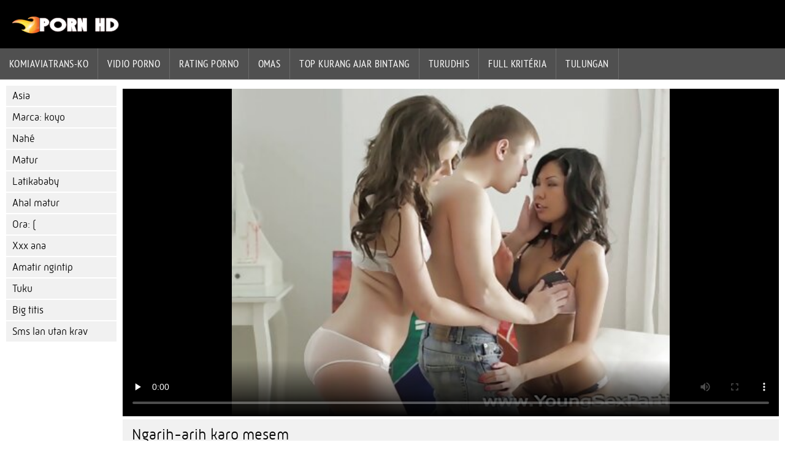

--- FILE ---
content_type: text/html; charset=UTF-8
request_url: https://jv.videoseks.cyou/video/575/ngarih-arih-karo-mesem
body_size: 3940
content:
<!DOCTYPE html><html lang="jv">
<head>
	
	<meta http-equiv="Content-Type" content="text/html; charset=utf-8" />
	<title>Ngarih-arih karo mesem</title>
	<meta name="description" content="Kadang iku mung njupuk eseman seductive ing pasuryan ayu kanggo njaluk kontol kabeh hard lan siap kanggo kurang ajar. Nanging uga mbantu kanggo duwe driji utawa loro rubbing klitoris cara tengen lan mesthi basa udan ing pitik jago nunggu kanggo njaluk iku arep. Kabeh iki kudu nggawa grin sudhut kanggo pasuryan sapa & # 8217;" />
	<meta name="keywords" content="Asia xxx situs gratis " /> 
	<link rel="canonical" href="https://jv.videoseks.cyou/video/575/ngarih-arih-karo-mesem/" />
	<meta name="revisit-after" content="1 day" />
	<meta name="viewport" content="width=device-width, initial-scale=1">
	<meta name="apple-touch-fullscreen" content="yes">
	<base target="_blank">
	<link rel="shortcut icon" href="/files/favicon.ico" />
	<link rel="apple-touch-icon" href="/files/apple-touch-favicon.png"/>
	<link rel="stylesheet" href="/static/main.css?v=87">
</head>

<body>
	<div id="header">
			<div class="mobmenu"></div>
			<div class="logo"><a href="/" title="Jinis diwasa"><img width="175" height="28" title="Jinis diwasa" src="/files/logo.png"></a></div>
<div class="topmob">
			<div class="clear"></div>

	        <div class="mainlinks">
				<a href="/">Komiaviatrans-ko </a>
			
			
			<a href="#" id="video">Gratis ongkir </a>
			<span><a href="/videos.html">Vidio porno </a>
			<a href="/top.html">rating porno </a>
			<a href="/most-popular.html">Omas </a></span>
			<a href="#" id="catspshow">Téma </a>
			<a href="/categories.html">Top kurang ajar bintang </a>
			<a href="/pornstar.html" >Turudhis </a>
			<a href="/category/hd/" >Full kritéria </a>
		
			<a href="/faq.html">Tulungan </a>
			
			<div class="clear"></div>
	        </div>
</div>
<div class="topexit"></div>

	


	</div>

	<div class="content">

	<div id="leftcat">
		<a href="#" class="back">Musipak </a>
		<a href="/category/asian/">Asia</a><a href="/category/japanese/">Marca: koyo</a><a href="/category/hd/">Nahé</a><a href="/category/teen/">Matur</a><a href="/category/lesbian/">Latikababy</a><a href="/category/mature/">Ahal matur</a><a href="/category/anal/">Ora: (</a><a href="/category/blowjob/">Xxx ana</a><a href="/category/amateur/">Amatir ngintip</a><a href="/category/toys/">Tuku</a><a href="/category/bigtits/">Big titis</a><a href="/category/uncategorized/">Sms lan utan krav</a>
		<a href="#" class="back">Musipak </a>
	</div>
<div class="contentbl">
		
		
		
<div class="fullw">

   <style>.play21 { padding-bottom: 50%; position: relative; overflow:hidden; margin: 5px 0;}
.play21 video { position: absolute; top: 0; left: 0; width: 100%; height: 100%; background-color: #000; }</style>
<div class="play21">
<video preload="none" controls poster="https://jv.videoseks.cyou/media/thumbs/5/v00575.jpg?1645597193"><source src="https://vs6.videosrc.net/s/f/f9/f965d7169cc03e94efda359299e59b8c.mp4?md5=xvQSvJQdMnmEvOZeCq0ewQ&expires=1769786578" type="video/mp4"/></video>
						</div>

</div>

	<div class="fullt"><h1>Ngarih-arih karo mesem</h1></div>

	<div class="vbuttons">
	        <a id="plus" title="Aku iku ">2348</a>
	        
		
		
		
		
	</div>
	

	<div id="more">Pingpong </div>
	<div class="vdopinf" id="ivideoinfo">

			Kadang iku mung njupuk eseman seductive ing pasuryan ayu kanggo njaluk kontol kabeh hard lan siap kanggo kurang ajar. Nanging uga mbantu kanggo duwe driji utawa loro rubbing klitoris cara tengen lan mesthi basa udan ing pitik jago nunggu kanggo njaluk iku arep. Kabeh iki kudu nggawa grin sudhut kanggo pasuryan sapa & # 8217;
				<div class="clear"></div>














				<div class="rpart">
				        <div class="catspisok"><div class="catt">Komèt : </div> <a href="/category/asian/" title="">Asia</a> <a href="/category/japanese/" title="">Marca: koyo</a> </div>
				        
					<div class="tagsspisok"><span class="tagg">Vidio pornup : </span>  <a id="showtags" href="/pornstar.html">avr. ...</a></span></div>
				</div>

	</div>
	<div id="less">Salaman sijanti </div>
	

	


<div class="title relattitle">Gratis situs gratis </div>
<div id="preview"><div class="innercont">
	<div class="preview_screen">
		<a href="/video/742/shinobu-enom-menehi-sirah/"><img src="https://jv.videoseks.cyou/media/thumbs/2/v00742.jpg?1645601783" width="392" height="294" title="Shinobu enom menehi sirah">
			 <div class="dlit">05:04</div>
			<div class="ratelike">31124</div>
		
			<div class="quality">VIDIO quality </div>
		</a>

		
	</div>
	<div class="preview_title"><a href="/video/742/shinobu-enom-menehi-sirah/">Shinobu enom menehi sirah</a></div>
</div></div><div id="preview"><div class="innercont">
	<div class="preview_screen">
		<a href="/video/223/hard-silit-jinis-karo-amba-titted-nadia-gaya/"><img src="https://jv.videoseks.cyou/media/thumbs/3/v00223.jpg?1645587256" width="392" height="294" title="Hard silit jinis karo amba titted Nadia Gaya">
			 <div class="dlit">06:00</div>
			<div class="ratelike">30633</div>
		
			<div class="quality">VIDIO quality </div>
		</a>

		
	</div>
	<div class="preview_title"><a href="/video/223/hard-silit-jinis-karo-amba-titted-nadia-gaya/">Hard silit jinis karo amba titted Nadia Gaya</a></div>
</div></div><div id="preview"><div class="innercont">
	<div class="preview_screen">
		<a href="/video/152/cute-asian-amatir-slurps-tumpukan-saka-cum-ing-dheweke-tutuk/"><img src="https://jv.videoseks.cyou/media/thumbs/2/v00152.jpg?1645567600" width="392" height="294" title="Cute Asian amatir slurps tumpukan saka cum ing dheweke tutuk">
			 <div class="dlit">02:49</div>
			<div class="ratelike">16752</div>
		
			<div class="quality">VIDIO quality </div>
		</a>

		
	</div>
	<div class="preview_title"><a href="/video/152/cute-asian-amatir-slurps-tumpukan-saka-cum-ing-dheweke-tutuk/">Cute Asian amatir slurps tumpukan saka cum ing dheweke tutuk</a></div>
</div></div><div id="preview"><div class="innercont">
	<div class="preview_screen">
		<a href="https://jv.videoseks.cyou/link.php"><img src="https://jv.videoseks.cyou/media/thumbs/5/v00625.jpg?1645605300" width="392" height="294" title="Seksi Penny Flame menehi handjob alam bébas kanggo wong">
			 <div class="dlit">11:48</div>
			<div class="ratelike">5662</div>
		
			<div class="quality">VIDIO quality </div>
		</a>

		
	</div>
	<div class="preview_title"><a href="https://jv.videoseks.cyou/link.php">Seksi Penny Flame menehi handjob alam bébas kanggo wong</a></div>
</div></div><div id="preview"><div class="innercont">
	<div class="preview_screen">
		<a href="/video/226/hard-penthil-asian-pelacur-masturbasi-alam-b%C3%A9bas-/"><img src="https://jv.videoseks.cyou/media/thumbs/6/v00226.jpg?1645606236" width="392" height="294" title="Hard penthil Asian pelacur masturbasi alam bébas!">
			 <div class="dlit">15:46</div>
			<div class="ratelike">11609</div>
		
			<div class="quality">VIDIO quality </div>
		</a>

		
	</div>
	<div class="preview_title"><a href="/video/226/hard-penthil-asian-pelacur-masturbasi-alam-b%C3%A9bas-/">Hard penthil Asian pelacur masturbasi alam bébas!</a></div>
</div></div><div id="preview"><div class="innercont">
	<div class="preview_screen">
		<a href="https://jv.videoseks.cyou/link.php"><img src="https://jv.videoseks.cyou/media/thumbs/1/v00031.jpg?1645589063" width="392" height="294" title="Anna paling silit teen jinis ing sajarah kene!">
			 <div class="dlit">01:52</div>
			<div class="ratelike">29483</div>
		
			<div class="quality">VIDIO quality </div>
		</a>

		
	</div>
	<div class="preview_title"><a href="https://jv.videoseks.cyou/link.php">Anna paling silit teen jinis ing sajarah kene!</a></div>
</div></div><div id="preview"><div class="innercont">
	<div class="preview_screen">
		<a href="https://jv.videoseks.cyou/link.php"><img src="https://jv.videoseks.cyou/media/thumbs/1/v00301.jpg?1645607984" width="392" height="294" title="Lesbian panas sizzle ing bak panas">
			 <div class="dlit">13:18</div>
			<div class="ratelike">30615</div>
		
			<div class="quality">VIDIO quality </div>
		</a>

		
	</div>
	<div class="preview_title"><a href="https://jv.videoseks.cyou/link.php">Lesbian panas sizzle ing bak panas</a></div>
</div></div><div id="preview"><div class="innercont">
	<div class="preview_screen">
		<a href="https://jv.videoseks.cyou/link.php"><img src="https://jv.videoseks.cyou/media/thumbs/1/v00541.jpg?1645604431" width="392" height="294" title="Riku Shiina menehi dheweke wong bukkake ing amben">
			 <div class="dlit">03:39</div>
			<div class="ratelike">16936</div>
		
			<div class="quality">VIDIO quality </div>
		</a>

		
	</div>
	<div class="preview_title"><a href="https://jv.videoseks.cyou/link.php">Riku Shiina menehi dheweke wong bukkake ing amben</a></div>
</div></div><div id="preview"><div class="innercont">
	<div class="preview_screen">
		<a href="/video/601/seksi-ami-kago-bajingan-hard-doggystyle/"><img src="https://jv.videoseks.cyou/media/thumbs/1/v00601.jpg?1645589940" width="392" height="294" title="Seksi Ami Kago bajingan hard doggystyle">
			 <div class="dlit">03:56</div>
			<div class="ratelike">8146</div>
		
			<div class="quality">VIDIO quality </div>
		</a>

		
	</div>
	<div class="preview_title"><a href="/video/601/seksi-ami-kago-bajingan-hard-doggystyle/">Seksi Ami Kago bajingan hard doggystyle</a></div>
</div></div><div id="preview"><div class="innercont">
	<div class="preview_screen">
		<a href="https://jv.videoseks.cyou/link.php"><img src="https://jv.videoseks.cyou/media/thumbs/2/v00722.jpg?1645606223" width="392" height="294" title="Loro Wong lan Little Junna Aikawa">
			 <div class="dlit">12:00</div>
			<div class="ratelike">1992</div>
		
			<div class="quality">VIDIO quality </div>
		</a>

		
	</div>
	<div class="preview_title"><a href="https://jv.videoseks.cyou/link.php">Loro Wong lan Little Junna Aikawa</a></div>
</div></div><div id="preview"><div class="innercont">
	<div class="preview_screen">
		<a href="/video/82/big-tit-shoko-yokoyama-wis-panas-seksi-wong-telu/"><img src="https://jv.videoseks.cyou/media/thumbs/2/v00082.jpg?1645564930" width="392" height="294" title="Big tit Shoko Yokoyama wis panas seksi wong telu">
			 <div class="dlit">11:17</div>
			<div class="ratelike">2324</div>
		
			<div class="quality">VIDIO quality </div>
		</a>

		
	</div>
	<div class="preview_title"><a href="/video/82/big-tit-shoko-yokoyama-wis-panas-seksi-wong-telu/">Big tit Shoko Yokoyama wis panas seksi wong telu</a></div>
</div></div><div id="preview"><div class="innercont">
	<div class="preview_screen">
		<a href="https://jv.videoseks.cyou/link.php"><img src="https://jv.videoseks.cyou/media/thumbs/3/v00263.jpg?1645567565" width="392" height="294" title="Mesum Rika Akiyama lan seksi gal amatir dobel bukkake!">
			 <div class="dlit">06:13</div>
			<div class="ratelike">15816</div>
		
			<div class="quality">VIDIO quality </div>
		</a>

		
	</div>
	<div class="preview_title"><a href="https://jv.videoseks.cyou/link.php">Mesum Rika Akiyama lan seksi gal amatir dobel bukkake!</a></div>
</div></div><div id="preview"><div class="innercont">
	<div class="preview_screen">
		<a href="/video/43/asian-girl-nemu-dheweke-pus-kepasang-dening-dildo/"><img src="https://jv.videoseks.cyou/media/thumbs/3/v00043.jpg?1645577127" width="392" height="294" title="Asian girl nemu dheweke pus kepasang dening dildo">
			 <div class="dlit">14:56</div>
			<div class="ratelike">3079</div>
		
			<div class="quality">VIDIO quality </div>
		</a>

		
	</div>
	<div class="preview_title"><a href="/video/43/asian-girl-nemu-dheweke-pus-kepasang-dening-dildo/">Asian girl nemu dheweke pus kepasang dening dildo</a></div>
</div></div><div id="preview"><div class="innercont">
	<div class="preview_screen">
		<a href="https://jv.videoseks.cyou/link.php"><img src="https://jv.videoseks.cyou/media/thumbs/6/v00066.jpg?1645577139" width="392" height="294" title="Jinis jedhing karo Demi Delia, Phyllisha Anne">
			 <div class="dlit">03:05</div>
			<div class="ratelike">3660</div>
		
			<div class="quality">VIDIO quality </div>
		</a>

		
	</div>
	<div class="preview_title"><a href="https://jv.videoseks.cyou/link.php">Jinis jedhing karo Demi Delia, Phyllisha Anne</a></div>
</div></div><div id="preview"><div class="innercont">
	<div class="preview_screen">
		<a href="https://jv.videoseks.cyou/link.php"><img src="https://jv.videoseks.cyou/media/thumbs/4/v00454.jpg?1645601760" width="392" height="294" title="Miina Yoshihara wis peteng cunt kapenuhan cum">
			 <div class="dlit">06:18</div>
			<div class="ratelike">3660</div>
		
			<div class="quality">VIDIO quality </div>
		</a>

		
	</div>
	<div class="preview_title"><a href="https://jv.videoseks.cyou/link.php">Miina Yoshihara wis peteng cunt kapenuhan cum</a></div>
</div></div><div id="preview"><div class="innercont">
	<div class="preview_screen">
		<a href="https://jv.videoseks.cyou/link.php"><img src="https://jv.videoseks.cyou/media/thumbs/0/v00130.jpg?1645592682" width="392" height="294" title="Cassidey lan Kayla Paige Kiss lan dilat pus">
			 <div class="dlit">10:42</div>
			<div class="ratelike">3700</div>
		
			<div class="quality">VIDIO quality </div>
		</a>

		
	</div>
	<div class="preview_title"><a href="https://jv.videoseks.cyou/link.php">Cassidey lan Kayla Paige Kiss lan dilat pus</a></div>
</div></div><div id="preview"><div class="innercont">
	<div class="preview_screen">
		<a href="/video/250/mesin-seks-klompok-asia-mesum-/"><img src="https://jv.videoseks.cyou/media/thumbs/0/v00250.jpg?1645572886" width="392" height="294" title="Mesin seks klompok Asia mesum!">
			 <div class="dlit">01:17</div>
			<div class="ratelike">1979</div>
		
			<div class="quality">VIDIO quality </div>
		</a>

		
	</div>
	<div class="preview_title"><a href="/video/250/mesin-seks-klompok-asia-mesum-/">Mesin seks klompok Asia mesum!</a></div>
</div></div><div id="preview"><div class="innercont">
	<div class="preview_screen">
		<a href="https://jv.videoseks.cyou/link.php"><img src="https://jv.videoseks.cyou/media/thumbs/3/v00653.jpg?1645570232" width="392" height="294" title="isin jepang remaja rumiyin bajingan ing kabeh posisi">
			 <div class="dlit">12:27</div>
			<div class="ratelike">1979</div>
		
			<div class="quality">VIDIO quality </div>
		</a>

		
	</div>
	<div class="preview_title"><a href="https://jv.videoseks.cyou/link.php">isin jepang remaja rumiyin bajingan ing kabeh posisi</a></div>
</div></div><div id="preview"><div class="innercont">
	<div class="preview_screen">
		<a href="/video/356/junna-aikawa-ngisep-jago-lan-slurping-ayo/"><img src="https://jv.videoseks.cyou/media/thumbs/6/v00356.jpg?1645585459" width="392" height="294" title="Junna Aikawa, ngisep jago lan Slurping Ayo">
			 <div class="dlit">13:05</div>
			<div class="ratelike">5185</div>
		
			<div class="quality">VIDIO quality </div>
		</a>

		
	</div>
	<div class="preview_title"><a href="/video/356/junna-aikawa-ngisep-jago-lan-slurping-ayo/">Junna Aikawa, ngisep jago lan Slurping Ayo</a></div>
</div></div><div id="preview"><div class="innercont">
	<div class="preview_screen">
		<a href="/video/377/kusut-panas-jepang-prawan-nemu-dheweke-pus-bajingan-hard/"><img src="https://jv.videoseks.cyou/media/thumbs/7/v00377.jpg?1645565665" width="392" height="294" title="Kusut panas Jepang prawan nemu dheweke pus bajingan hard">
			 <div class="dlit">08:26</div>
			<div class="ratelike">4945</div>
		
			<div class="quality">VIDIO quality </div>
		</a>

		
	</div>
	<div class="preview_title"><a href="/video/377/kusut-panas-jepang-prawan-nemu-dheweke-pus-bajingan-hard/">Kusut panas Jepang prawan nemu dheweke pus bajingan hard</a></div>
</div></div><div id="preview"><div class="innercont">
	<div class="preview_screen">
		<a href="/video/419/luscious-lopez-wis-bokong-bajingan-lan-menehi-lisan/"><img src="https://jv.videoseks.cyou/media/thumbs/9/v00419.jpg?1645598085" width="392" height="294" title="Luscious Lopez wis bokong bajingan lan menehi lisan">
			 <div class="dlit">05:03</div>
			<div class="ratelike">2228</div>
		
			<div class="quality">VIDIO quality </div>
		</a>

		
	</div>
	<div class="preview_title"><a href="/video/419/luscious-lopez-wis-bokong-bajingan-lan-menehi-lisan/">Luscious Lopez wis bokong bajingan lan menehi lisan</a></div>
</div></div><div id="preview"><div class="innercont">
	<div class="preview_screen">
		<a href="/video/272/hot-asian-max-mikita-menehi-jero-tenggorokan-bj/"><img src="https://jv.videoseks.cyou/media/thumbs/2/v00272.jpg?1645583958" width="392" height="294" title="Hot Asian Max Mikita menehi jero tenggorokan bj">
			 <div class="dlit">05:25</div>
			<div class="ratelike">2722</div>
		
			<div class="quality">VIDIO quality </div>
		</a>

		
	</div>
	<div class="preview_title"><a href="/video/272/hot-asian-max-mikita-menehi-jero-tenggorokan-bj/">Hot Asian Max Mikita menehi jero tenggorokan bj</a></div>
</div></div><div id="preview"><div class="innercont">
	<div class="preview_screen">
		<a href="/video/175/reged-rio-menehi-sirah-sange/"><img src="https://jv.videoseks.cyou/media/thumbs/5/v00175.jpg?1645592701" width="392" height="294" title="Reged Rio menehi sirah sange">
			 <div class="dlit">01:29</div>
			<div class="ratelike">2228</div>
		
			<div class="quality">VIDIO quality </div>
		</a>

		
	</div>
	<div class="preview_title"><a href="/video/175/reged-rio-menehi-sirah-sange/">Reged Rio menehi sirah sange</a></div>
</div></div><div id="preview"><div class="innercont">
	<div class="preview_screen">
		<a href="/video/349/jepang-remaja-pelacur-bajingan-dening-loro-mesum-wong-lanang/"><img src="https://jv.videoseks.cyou/media/thumbs/9/v00349.jpg?1645592699" width="392" height="294" title="jepang remaja pelacur bajingan dening loro mesum wong lanang">
			 <div class="dlit">12:36</div>
			<div class="ratelike">1733</div>
		
			<div class="quality">VIDIO quality </div>
		</a>

		
	</div>
	<div class="preview_title"><a href="/video/349/jepang-remaja-pelacur-bajingan-dening-loro-mesum-wong-lanang/">jepang remaja pelacur bajingan dening loro mesum wong lanang</a></div>
</div></div>






		
	</div>	
</div>
<div class="clear"></div>
	<div id="footer">
		

	<div class="clear"></div>
	</div>
<div id="toplay"></div>
<div id="gototop" title="Наверх"></div>


</body>
</html>